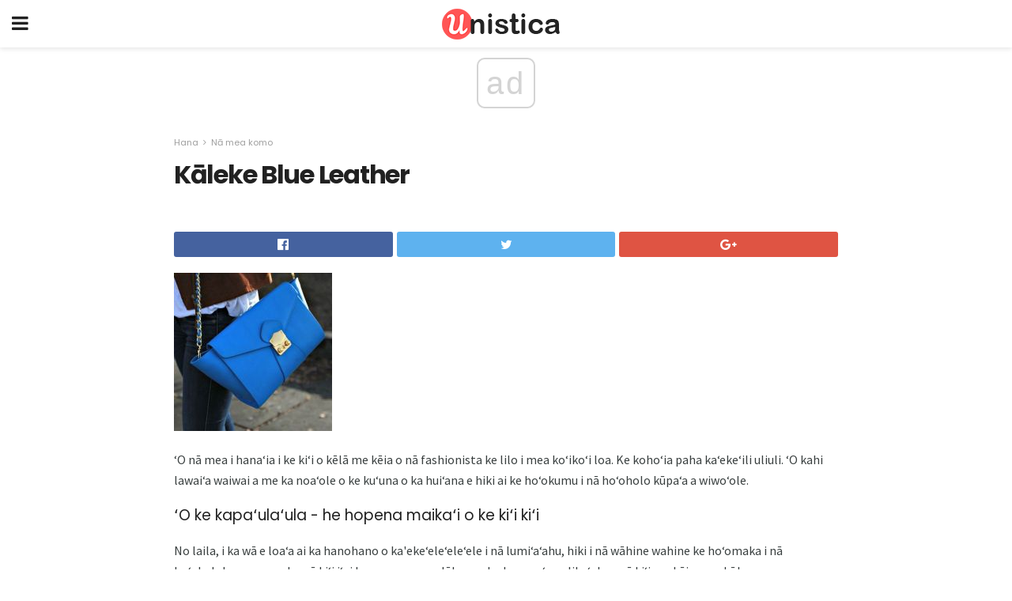

--- FILE ---
content_type: text/html; charset=UTF-8
request_url: https://haw.unistica.com/kaleke-blue-leather/
body_size: 13797
content:
<!doctype html>
<html amp>
<head>
<meta charset="utf-8">
<meta name="viewport" content="width=device-width,initial-scale=1,minimum-scale=1,maximum-scale=1,user-scalable=no">
<link rel="canonical" href="https://haw.unistica.com/kaleke-blue-leather/">
<script custom-element="amp-sidebar" src="https://cdn.ampproject.org/v0/amp-sidebar-0.1.js" async></script>
<link rel="icon" href="https://haw.unistica.com/wp-content/themes/gadget-review/images/cropped-favicon-32x32.png" sizes="32x32" />
<link rel="icon" href="https://haw.unistica.com/wp-content/themes/gadget-review/images/cropped-favicon-192x192.png" sizes="192x192" />
<link rel="apple-touch-icon-precomposed" href="https://haw.unistica.com/wp-content/themes/gadget-review/images/cropped-favicon-180x180.png" />
<link href="https://maxcdn.bootstrapcdn.com/font-awesome/4.7.0/css/font-awesome.min.css" rel="stylesheet" type="text/css">
<title>Kāleke Blue Leather</title>
<script src="https://cdn.ampproject.org/v0.js" async></script>
<link rel="stylesheet" href="https://fonts.googleapis.com/css?family=Poppins%3Aregular%2C700%7CSource+Sans+Pro%3Areguler">
<style amp-boilerplate>body{-webkit-animation:-amp-start 8s steps(1,end) 0s 1 normal both;-moz-animation:-amp-start 8s steps(1,end) 0s 1 normal both;-ms-animation:-amp-start 8s steps(1,end) 0s 1 normal both;animation:-amp-start 8s steps(1,end) 0s 1 normal both}@-webkit-keyframes -amp-start{from{visibility:hidden}to{visibility:visible}}@-moz-keyframes -amp-start{from{visibility:hidden}to{visibility:visible}}@-ms-keyframes -amp-start{from{visibility:hidden}to{visibility:visible}}@-o-keyframes -amp-start{from{visibility:hidden}to{visibility:visible}}@keyframes -amp-start{from{visibility:hidden}to{visibility:visible}}</style>
<noscript>
	<style amp-boilerplate>body{-webkit-animation:none;-moz-animation:none;-ms-animation:none;animation:none}</style>
</noscript>
<style amp-custom>
	/*** Generic WP ***/
	/*.alignright {
	float: right;
	}
	.alignleft {
	float: left;
	}*/
	.aligncenter {
	display: block;
	margin-left: auto;
	margin-right: auto;
	}
	.amp-wp-enforced-sizes {
	/** Our sizes fallback is 100vw, and we have a padding on the container; the max-width here prevents the element from overflowing. **/
	max-width: 100%;
	margin: 0 auto;
	}
	.amp-wp-unknown-size img {
	/** Worst case scenario when we can't figure out dimensions for an image. **/
	/** Force the image into a box of fixed dimensions and use object-fit to scale. **/
	object-fit: contain;
	}
	/* Clearfix */
	.clearfix:before, .clearfix:after {
	content: " ";
	display: table;
	}
	.clearfix:after {
	clear: both;
	}
	/*** Theme Styles ***/
	.amp-wp-content, .amp-wp-title-bar div {
	margin: 0 auto;
	max-width: 600px;
	}
	body, html {
	height: 100%;
	margin: 0;
	}
	body {
	background-color: #FFFFFF;
	color: #393f3f;
	font-family: -apple-system, BlinkMacSystemFont, "Segoe UI", "Roboto", "Oxygen-Sans", "Ubuntu", "Cantarell", "Helvetica Neue", sans-serif;
	font-size: 14px;
	line-height: 1.785714285714286em;
	text-rendering: optimizeLegibility;
	-webkit-font-smoothing: antialiased;
	-moz-osx-font-smoothing: grayscale;
	}
	h1,
	h2,
	h3,
	h4,
	h5,
	h6,
	.amp-wp-title {
	color: #212121;
	}
	body,
	input,
	textarea,
	select,
	.chosen-container-single .chosen-single,
	.btn,
	.button {
	font-family: Poppins;
	}
	.amp-wp-article-content p {
	font-family: Source Sans Pro;
	}
	.jeg_mobile_wrapper {
	font-family: Poppins;
	}
	.amp-wp-title {
	font-family: Poppins;
	}
	::-moz-selection {
	background: #fde69a;
	color: #212121;
	text-shadow: none;
	}
	::-webkit-selection {
	background: #fde69a;
	color: #212121;
	text-shadow: none;
	}
	::selection {
	background: #fde69a;
	color: #212121;
	text-shadow: none;
	}
	p, ol, ul, figure {
	margin: 0 0 1em;
	padding: 0;
	}
	a, a:visited {
	text-decoration: none;
	}
	a:hover, a:active, a:focus {
	color: #212121;
	}
	/*** Global Color ***/
	a,
	a:visited,
	#breadcrumbs a:hover,
	.amp-related-content h3 a:hover,
	.amp-related-content h3 a:focus,
	.bestprice .price, .jeg_review_title
	{
	color: #af1a1a;
	}
	/*** Header ***/
	.amp-wp-header {
	text-align: center;
	background-color: #fff;
	height: 60px;
	box-shadow: 0 2px 6px rgba(0, 0, 0,.1);
	}
	.amp-wp-header.dark {
	background-color: #212121;
	}
	.amp-wp-header .jeg_mobile_logo {
	background-image: url(https://haw.unistica.com/wp-content/themes/gadget-review/images/logo_gadget_mobile.png);
	}
	@media
	only screen and (-webkit-min-device-pixel-ratio: 2),
	only screen and (   min--moz-device-pixel-ratio: 2),
	only screen and (     -o-min-device-pixel-ratio: 2/1),
	only screen and (        min-device-pixel-ratio: 2),
	only screen and (                min-resolution: 192dpi),
	only screen and (                min-resolution: 2dppx) {
	.amp-wp-header .jeg_mobile_logo {
	background-image: url(https://haw.unistica.com/wp-content/themes/gadget-review/images/logo_gadget_mobile2x.png);
	background-size: 180px;
	}
	}
	.amp-wp-header div {
	color: #fff;
	font-size: 1em;
	font-weight: 400;
	margin: 0 auto;
	position: relative;
	display: block;
	width: 100%;
	height: 100%;
	}
	.amp-wp-header a {
	text-align: center;
	width: 100%;
	height: 100%;
	display: block;
	background-position: center center;
	background-repeat: no-repeat;
	}
	.amp-wp-site-icon {
	vertical-align: middle;
	}
	/*** Article ***/
	.amp-wp-article {
	color: #333;
	font-size: 16px;
	line-height: 1.625em;
	margin: 22px auto 30px;
	padding: 0 15px;
	max-width: 840px;
	overflow-wrap: break-word;
	word-wrap: break-word;
	}
	/* Article Breadcrumb */
	.amp-wp-breadcrumb {
	margin: -5px auto 10px;
	font-size: 11px;
	color: #a0a0a0;
	}
	#breadcrumbs a {
	color: #53585c;
	}
	#breadcrumbs .fa {
	padding: 0 3px
	}
	#breadcrumbs .breadcrumb_last_link a {
	color: #a0a0a0
	}
	/* Article Header */
	.amp-wp-article-header {
	margin-bottom: 15px;
	}
	.amp-wp-title {
	display: block;
	width: 100%;
	font-size: 32px;
	font-weight: bold;
	line-height: 1.15;
	margin: 0 0 .4em;
	letter-spacing: -0.04em;
	}
	/* Article Meta */
	.amp-wp-meta {
	color: #a0a0a0;
	list-style: none;
	font-size: smaller;
	}
	.amp-wp-meta li {
	display: inline-block;
	line-height: 1;
	}
	.amp-wp-byline amp-img, .amp-wp-byline .amp-wp-author {
	display: inline-block;
	}
	.amp-wp-author a {
	font-weight: bold;
	}
	.amp-wp-byline amp-img {
	border-radius: 100%;
	position: relative;
	margin-right: 6px;
	vertical-align: middle;
	}
	.amp-wp-posted-on {
	margin-left: 5px;
	}
	.amp-wp-posted-on:before {
	content: '\2014';
	margin-right: 5px;
	}
	/* Featured image */
	/* .amp-wp-article .amp-wp-article-featured-image {
	margin: 0 -15px 15px;
	max-width: none;
	} */
	.amp-wp-article-featured-image amp-img {
	margin: 0 auto;
	}
	.amp-wp-article-featured-image.wp-caption .wp-caption-text {
	margin: 0 18px;
	}
	/* Social Share */
	.jeg_share_amp_container {
	margin: 0 0 15px;
	}
	.jeg_sharelist {
	float: none;
	display: -webkit-flex;
	display: -ms-flexbox;
	display: flex;
	-webkit-flex-wrap: wrap;
	-ms-flex-wrap: wrap;
	flex-wrap: wrap;
	-webkit-align-items: flex-start;
	-ms-flex-align: start;
	align-items: flex-start;
	}
	.jeg_share_button a {
	display: -webkit-flex;
	display: -ms-flexbox;
	display: flex;
	-webkit-flex: 1;
	-ms-flex: 1;
	flex: 1;
	-webkit-justify-content: center;
	-ms-flex-pack: center;
	justify-content: center;
	-webkit-backface-visibility: hidden;
	backface-visibility: hidden;
	}
	.jeg_share_button a {
	float: left;
	width: auto;
	height: 32px;
	line-height: 32px;
	white-space: nowrap;
	padding: 0 10px;
	color: #fff;
	background: #212121;
	margin: 0 5px 5px 0;
	border-radius: 3px;
	text-align: center;
	-webkit-transition: .2s;
	-o-transition: .2s;
	transition: .2s;
	}
	.jeg_share_button a:last-child {
	margin-right: 0
	}
	.jeg_share_button a:hover {
	opacity: .75
	}
	.jeg_share_button a > span {
	display: none;
	}
	.jeg_share_button .fa {
	font-size: 16px;
	line-height: inherit;
	}
	.jeg_share_button .jeg_btn-facebook {
	background: #45629f;
	}
	.jeg_share_button .jeg_btn-twitter {
	background: #5eb2ef;
	}
	.jeg_share_button .jeg_btn-pinterest {
	background: #e02647;
	}
	.jeg_share_button .jeg_btn-google-plus {
	background: #df5443;
	}
	/*** Article Content ***/
	.amp-wp-article-content {
	color: #393f3f;
	}
	.amp-wp-article-content ul, .amp-wp-article-content ol {
	margin: 0 0 1.5em 1.5em;
	}
	.amp-wp-article-content li {
	margin-bottom: 0.5em;
	}
	.amp-wp-article-content ul {
	list-style: square;
	}
	.amp-wp-article-content ol {
	list-style: decimal;
	}
	.amp-wp-article-content ul.fa-ul {
	list-style: none;
	margin-left: inherit;
	padding-left: inherit;
	}
	.amp-wp-article-content amp-img {
	margin: 0 auto 15px;
	}
	.amp-wp-article-content .wp-caption amp-img {
	margin-bottom: 0px;
	}
	.amp-wp-article-content amp-img.alignright {
	margin: 5px -15px 15px 15px;
	max-width: 60%;
	}
	.amp-wp-article-content amp-img.alignleft {
	margin: 5px 15px 15px -15px;
	max-width: 60%;
	}
	.amp-wp-article-content h1, .amp-wp-article-content h2, .amp-wp-article-content h3, .amp-wp-article-content h4, .amp-wp-article-content h5, .amp-wp-article-content h6 {
	font-weight: 500;
	}
	dt {
	font-weight: 600;
	}
	dd {
	margin-bottom: 1.25em;
	}
	em, cite {
	font-style: italic;
	}
	ins {
	background: #fcf8e3;
	}
	sub, sup {
	font-size: 62.5%;
	}
	sub {
	vertical-align: sub;
	bottom: 0;
	}
	sup {
	vertical-align: super;
	top: 0.25em;
	}
	/* Table */
	table {
	width: 100%;
	margin: 1em 0 30px;
	line-height: normal;
	color: #7b7b7b;
	}
	tr {
	border-bottom: 1px solid #eee;
	}
	tbody tr:hover {
	color: #53585c;
	background: #f7f7f7;
	}
	thead tr {
	border-bottom: 2px solid #eee;
	}
	th, td {
	font-size: 0.85em;
	padding: 8px 20px;
	text-align: left;
	border-left: 1px solid #eee;
	border-right: 1px solid #eee;
	}
	th {
	color: #53585c;
	font-weight: bold;
	vertical-align: middle;
	}
	tbody tr:last-child, th:first-child, td:first-child, th:last-child, td:last-child {
	border: 0;
	}
	/* Quotes */
	blockquote {
	display: block;
	color: #7b7b7b;
	font-style: italic;
	padding-left: 1em;
	border-left: 4px solid #eee;
	margin: 0 0 15px 0;
	}
	blockquote p:last-child {
	margin-bottom: 0;
	}
	/* Captions */
	.wp-caption {
	max-width: 100%;
	box-sizing: border-box;
	}
	.wp-caption.alignleft {
	margin: 5px 20px 20px 0;
	}
	.wp-caption.alignright {
	margin: 5px 0 20px 20px;
	}
	.wp-caption .wp-caption-text {
	margin: 3px 0 1em;
	font-size: 12px;
	color: #a0a0a0;
	text-align: center;
	}
	.wp-caption a {
	color: #a0a0a0;
	text-decoration: underline;
	}
	/* AMP Media */
	amp-carousel {
	margin-top: -25px;
	}
	.amp-wp-article-content amp-carousel amp-img {
	border: none;
	}
	amp-carousel > amp-img > img {
	object-fit: contain;
	}
	.amp-wp-iframe-placeholder {
	background-color: #212121;
	background-size: 48px 48px;
	min-height: 48px;
	}
	/* Shortcodes */
	.intro-text {
	font-size: larger;
	line-height: 1.421em;
	letter-spacing: -0.01em;
	}
	.dropcap {
	display: block;
	float: left;
	margin: 0.04em 0.2em 0 0;
	color: #212121;
	font-size: 3em;
	line-height: 1;
	padding: 10px 15px;
	}
	.dropcap.rounded {
	border-radius: 10px;
	}
	/* Pull Quote */
	.pullquote {
	font-size: larger;
	border: none;
	padding: 0 1em;
	position: relative;
	text-align: center;
	}
	.pullquote:before, .pullquote:after {
	content: '';
	display: block;
	width: 50px;
	height: 2px;
	background: #eee;
	}
	.pullquote:before {
	margin: 1em auto 0.65em;
	}
	.pullquote:after {
	margin: 0.75em auto 1em;
	}
	/* Article Review */
	.jeg_review_wrap {
	border-top: 3px solid #eee;
	padding-top: 20px;
	margin: 40px 0;
	}
	.jeg_reviewheader {
	margin-bottom: 20px;
	}
	.jeg_review_title {
	font-weight: bold;
	margin: 0 0 20px;
	}
	.jeg_review_wrap .jeg_review_subtitle {
	font-size: smaller;
	line-height: 1.4em;
	margin: 0 0 5px;
	}
	.jeg_review_wrap h3 {
	font-size: 16px;
	font-weight: bolder;
	margin: 0 0 10px;
	text-transform: uppercase;
	}
	.review_score {
	float: left;
	color: #fff;
	text-align: center;
	width: 70px;
	margin-right: 15px;
	}
	.review_score .score_text {
	background: rgba(0, 0, 0, 0.08);
	}
	.score_good {
	background: #0D86F7;
	}
	.score_avg {
	background: #A20DF7;
	}
	.score_bad {
	background: #F70D0D;
	}
	.score_value {
	display: block;
	font-size: 26px;
	font-weight: bold;
	line-height: normal;
	padding: 10px 0;
	}
	.score_value .percentsym {
	font-size: 50%;
	vertical-align: super;
	margin-right: -0.45em;
	}
	.score_text {
	display: block;
	padding: 3px 0;
	font-size: 12px;
	letter-spacing: 1.5px;
	text-transform: uppercase;
	text-rendering: auto;
	-webkit-font-smoothing: auto;
	-moz-osx-font-smoothing: auto;
	}
	.jeg_reviewdetail {
	margin-bottom: 30px;
	background: #f5f5f5;
	border-radius: 3px;
	width: 100%;
	}
	.conspros {
	padding: 15px 20px;
	}
	.jeg_reviewdetail .conspros:first-child {
	border-bottom: 1px solid #e0e0e0;
	}
	.jeg_reviewdetail ul {
	margin: 0;
	list-style-type: none;
	font-size: smaller;
	}
	.jeg_reviewdetail li {
	padding-left: 22px;
	position: relative;
	}
	.jeg_reviewdetail li > i {
	color: #a0a0a0;
	position: absolute;
	left: 0;
	top: -1px;
	font-style: normal;
	font-size: 14px;
	}
	.jeg_reviewdetail li > i:before {
	font-family: 'FontAwesome';
	content: "\f00c";
	display: inline-block;
	text-rendering: auto;
	-webkit-font-smoothing: antialiased;
	-moz-osx-font-smoothing: grayscale;
	}
	.jeg_reviewdetail .conspros:last-child li > i:before {
	content: "\f00d";
	}
	/* Review Breakdown */
	.jeg_reviewscore {
	padding: 15px 20px;
	border: 2px solid #eee;
	border-radius: 3px;
	margin-bottom: 30px;
	}
	.jeg_reviewscore ul {
	margin: 0;
	font-family: inherit;
	}
	.jeg_reviewscore li {
	margin: 1em 0;
	padding: 0;
	font-size: 13px;
	list-style: none;
	}
	/* Review Stars */
	.jeg_review_stars {
	font-size: 14px;
	color: #F7C90D;
	}
	.jeg_reviewstars li {
	border-top: 1px dotted #eee;
	padding-top: 8px;
	margin: 8px 0;
	}
	.jeg_reviewstars .reviewscore {
	float: right;
	font-size: 18px;
	color: #F7C90D;
	}
	/* Review Bars */
	.jeg_reviewbars .reviewscore {
	font-weight: bold;
	float: right;
	}
	.jeg_reviewbars .jeg_reviewbar_wrap, .jeg_reviewbars .barbg {
	height: 4px;
	border-radius: 2px;
	}
	.jeg_reviewbars .jeg_reviewbar_wrap {
	position: relative;
	background: #eee;
	clear: both;
	}
	.jeg_reviewbars .barbg {
	position: relative;
	display: block;
	background: #F7C90D;
	background: -moz-linear-gradient(left, rgba(247, 201, 13, 1) 0%, rgba(247, 201, 13, 1) 45%, rgba(247, 126, 13, 1) 100%);
	background: -webkit-linear-gradient(left, rgba(247, 201, 13, 1) 0%, rgba(247, 201, 13, 1) 45%, rgba(247, 126, 13, 1) 100%);
	background: linear-gradient(to right, rgba(247, 201, 13, 1) 0%, rgba(247, 201, 13, 1) 45%, rgba(247, 126, 13, 1) 100%);
	filter: progid:DXImageTransform.Microsoft.gradient(startColorstr='#f7c90d', endColorstr='#f77e0d', GradientType=1);
	}
	.jeg_reviewbars .barbg:after {
	width: 10px;
	height: 10px;
	border-radius: 100%;
	background: #fff;
	content: '';
	position: absolute;
	right: 0;
	display: block;
	border: 3px solid #F77E0D;
	top: -3px;
	box-sizing: border-box;
	}
	/* Product Deals */
	.jeg_deals h3 {
	text-transform: none;
	font-size: 18px;
	margin-bottom: 5px;
	font-weight: bold;
	}
	.dealstitle p {
	font-size: smaller;
	}
	.bestprice {
	margin-bottom: 1em;
	}
	.bestprice h4 {
	font-size: smaller;
	font-weight: bold;
	text-transform: uppercase;
	display: inline;
	}
	.bestprice .price {
	font-size: 1em;
	}
	.jeg_deals .price {
	font-weight: bold;
	}
	.jeg_deals a {
	color: #212121
	}
	/* Deals on Top Article */
	.jeg_deals_float {
	width: 100%;
	padding: 10px 15px 15px;
	background: #f5f5f5;
	border-radius: 3px;
	margin: 0 0 1.25em;
	box-sizing: border-box;
	}
	.jeg_deals_float h3 {
	font-size: smaller;
	margin: 0 0 5px;
	}
	.jeg_deals_float .jeg_storelist li {
	padding: 3px 7px;
	font-size: small;
	}
	ul.jeg_storelist {
	list-style: none;
	margin: 0;
	border: 1px solid #e0e0e0;
	font-family: inherit;
	}
	.jeg_storelist li {
	background: #fff;
	border-bottom: 1px solid #e0e0e0;
	padding: 5px 10px;
	margin: 0;
	font-size: 13px;
	}
	.jeg_storelist li:last-child {
	border-bottom: 0
	}
	.jeg_storelist li .priceinfo {
	float: right;
	}
	.jeg_storelist .productlink {
	display: inline-block;
	padding: 0 10px;
	color: #fff;
	border-radius: 2px;
	font-size: 11px;
	line-height: 20px;
	margin-left: 5px;
	text-transform: uppercase;
	font-weight: bold;
	}
	/* Article Footer Meta */
	.amp-wp-meta-taxonomy {
	display: block;
	list-style: none;
	margin: 20px 0;
	border-bottom: 2px solid #eee;
	}
	.amp-wp-meta-taxonomy span {
	font-weight: bold;
	}
	.amp-wp-tax-category, .amp-wp-tax-tag {
	font-size: smaller;
	line-height: 1.4em;
	margin: 0 0 1em;
	}
	.amp-wp-tax-tag span {
	font-weight: bold;
	margin-right: 3px;
	}
	.amp-wp-tax-tag a {
	color: #616161;
	background: #f5f5f5;
	display: inline-block;
	line-height: normal;
	padding: 3px 8px;
	margin: 0 3px 5px 0;
	-webkit-transition: all 0.2s linear;
	-o-transition: all 0.2s linear;
	transition: all 0.2s linear;
	}
	.amp-wp-tax-tag a:hover,
	.jeg_storelist .productlink {
	color: #fff;
	background: #af1a1a;
	}
	/* AMP Related */
	.amp-related-wrapper h2 {
	font-size: 16px;
	font-weight: bold;
	margin-bottom: 10px;
	}
	.amp-related-content {
	margin-bottom: 15px;
	overflow: hidden;
	}
	.amp-related-content amp-img {
	float: left;
	width: 100px;
	}
	.amp-related-text {
	margin-left: 100px;
	padding-left: 15px;
	}
	.amp-related-content h3 {
	font-size: 14px;
	font-weight: 500;
	line-height: 1.4em;
	margin: 0 0 5px;
	}
	.amp-related-content h3 a {
	color: #212121;
	}
	.amp-related-content .amp-related-meta {
	color: #a0a0a0;
	font-size: 10px;
	line-height: normal;
	text-transform: uppercase;
	}
	.amp-related-date {
	margin-left: 5px;
	}
	.amp-related-date:before {
	content: '\2014';
	margin-right: 5px;
	}
	/* AMP Comment */
	.amp-wp-comments-link {
	}
	.amp-wp-comments-link a {
	}
	/* AMP Footer */
	.amp-wp-footer {
	background: #f5f5f5;
	color: #999;
	text-align: center;
	}
	.amp-wp-footer .amp-wp-footer-inner {
	margin: 0 auto;
	padding: 15px;
	position: relative;
	}
	.amp-wp-footer h2 {
	font-size: 1em;
	line-height: 1.375em;
	margin: 0 0 .5em;
	}
	.amp-wp-footer .back-to-top {
	font-size: 11px;
	text-transform: uppercase;
	letter-spacing: 1px;
	}
	.amp-wp-footer p {
	font-size: 12px;
	line-height: 1.5em;
	margin: 1em 2em .6em;
	}
	.amp-wp-footer a {
	color: #53585c;
	text-decoration: none;
	}
	.amp-wp-social-footer a:not(:last-child) {
	margin-right: 0.8em;
	}
	/* AMP Ads */
	.amp_ad_wrapper {
	text-align: center;
	}
	/* AMP Sidebar */
	.toggle_btn,
	.amp-wp-header .jeg_search_toggle {
	color: #212121;
	background: transparent;
	font-size: 24px;
	top: 0;
	left: 0;
	position: absolute;
	display: inline-block;
	width: 50px;
	height: 60px;
	line-height: 60px;
	text-align: center;
	border: none;
	padding: 0;
	outline: 0;
	}
	.amp-wp-header.dark .toggle_btn,
	.amp-wp-header.dark .jeg_search_toggle {
	color: #fff;
	}
	.amp-wp-header .jeg_search_toggle {
	left: auto;
	right: 0;
	}
	#sidebar {
	background-color: #fff;
	width: 100%;
	max-width: 320px;
	}
	#sidebar > div:nth-child(3) {
	display: none;
	}
	.jeg_mobile_wrapper {
	height: 100%;
	overflow-x: hidden;
	overflow-y: auto;
	}
	.jeg_mobile_wrapper .nav_wrap {
	min-height: 100%;
	display: flex;
	flex-direction: column;
	position: relative;
	}
	.jeg_mobile_wrapper .nav_wrap:before {
	content: "";
	position: absolute;
	top: 0;
	left: 0;
	right: 0;
	bottom: 0;
	min-height: 100%;
	z-index: -1;
	}
	.jeg_mobile_wrapper .item_main {
	flex: 1;
	}
	.jeg_mobile_wrapper .item_bottom {
	-webkit-box-pack: end;
	-ms-flex-pack: end;
	justify-content: flex-end;
	}
	.jeg_aside_item {
	display: block;
	padding: 20px;
	border-bottom: 1px solid #eee;
	}
	.item_bottom .jeg_aside_item {
	padding: 10px 20px;
	border-bottom: 0;
	}
	.item_bottom .jeg_aside_item:first-child {
	padding-top: 20px;
	}
	.item_bottom .jeg_aside_item:last-child {
	padding-bottom: 20px;
	}
	.jeg_aside_item:last-child {
	border-bottom: 0;
	}
	.jeg_aside_item:after {
	content: "";
	display: table;
	clear: both;
	}
	/* Mobile Aside Widget */
	.jeg_mobile_wrapper .widget {
	display: block;
	padding: 20px;
	margin-bottom: 0;
	border-bottom: 1px solid #eee;
	}
	.jeg_mobile_wrapper .widget:last-child {
	border-bottom: 0;
	}
	.jeg_mobile_wrapper .widget .jeg_ad_module {
	margin-bottom: 0;
	}
	/* Mobile Menu Account */
	.jeg_aside_item.jeg_mobile_profile {
	display: none;
	}
	/* Mobile Menu */
	.jeg_navbar_mobile_wrapper {
	position: relative;
	z-index: 9;
	}
	.jeg_mobile_menu li a {
	color: #212121;
	margin-bottom: 15px;
	display: block;
	font-size: 18px;
	line-height: 1.444em;
	font-weight: bold;
	position: relative;
	}
	.jeg_mobile_menu li.sfHover > a, .jeg_mobile_menu li a:hover {
	color: #f70d28;
	}
	.jeg_mobile_menu,
	.jeg_mobile_menu ul {
	list-style: none;
	margin: 0px;
	}
	.jeg_mobile_menu ul {
	padding-bottom: 10px;
	padding-left: 20px;
	}
	.jeg_mobile_menu ul li a {
	color: #757575;
	font-size: 15px;
	font-weight: normal;
	margin-bottom: 12px;
	padding-bottom: 5px;
	border-bottom: 1px solid #eee;
	}
	.jeg_mobile_menu.sf-arrows .sfHover .sf-with-ul:after {
	-webkit-transform: rotate(90deg);
	transform: rotate(90deg);
	}
	/** Mobile Socials **/
	.jeg_mobile_wrapper .socials_widget {
	display: -webkit-box;
	display: -ms-flexbox;
	display: flex;
	}
	.jeg_mobile_wrapper .socials_widget a {
	margin-bottom: 0;
	display: block;
	}
	/* Mobile: Social Icon */
	.jeg_mobile_topbar .jeg_social_icon_block.nobg a {
	margin-right: 10px;
	}
	.jeg_mobile_topbar .jeg_social_icon_block.nobg a .fa {
	font-size: 14px;
	}
	/* Mobile Search */
	.jeg_navbar_mobile .jeg_search_wrapper {
	position: static;
	}
	.jeg_navbar_mobile .jeg_search_popup_expand {
	float: none;
	}
	.jeg_search_expanded .jeg_search_popup_expand .jeg_search_toggle {
	position: relative;
	}
	.jeg_navbar_mobile .jeg_search_expanded .jeg_search_popup_expand .jeg_search_toggle:before {
	border-color: transparent transparent #fff;
	border-style: solid;
	border-width: 0 8px 8px;
	content: "";
	right: 0;
	position: absolute;
	bottom: -1px;
	z-index: 98;
	}
	.jeg_navbar_mobile .jeg_search_expanded .jeg_search_popup_expand .jeg_search_toggle:after {
	border-color: transparent transparent #eee;
	border-style: solid;
	border-width: 0 9px 9px;
	content: "";
	right: -1px;
	position: absolute;
	bottom: 0px;
	z-index: 97;
	}
	.jeg_navbar_mobile .jeg_search_popup_expand .jeg_search_form:before,
	.jeg_navbar_mobile .jeg_search_popup_expand .jeg_search_form:after {
	display: none;
	}
	.jeg_navbar_mobile .jeg_search_popup_expand .jeg_search_form {
	width: auto;
	border-left: 0;
	border-right: 0;
	left: -15px;
	right: -15px;
	padding: 20px;
	-webkit-transform: none;
	transform: none;
	}
	.jeg_navbar_mobile .jeg_search_popup_expand .jeg_search_result {
	margin-top: 84px;
	width: auto;
	left: -15px;
	right: -15px;
	border: 0;
	}
	.jeg_navbar_mobile .jeg_search_form .jeg_search_button {
	font-size: 18px;
	}
	.jeg_navbar_mobile .jeg_search_wrapper .jeg_search_input {
	font-size: 18px;
	padding: .5em 40px .5em 15px;
	height: 42px;
	}
	.jeg_navbar_mobile .jeg_nav_left .jeg_search_popup_expand .jeg_search_form:before {
	right: auto;
	left: 16px;
	}
	.jeg_navbar_mobile .jeg_nav_left .jeg_search_popup_expand .jeg_search_form:after {
	right: auto;
	left: 15px;
	}
	.jeg_search_wrapper .jeg_search_input {
	width: 100%;
	vertical-align: middle;
	height: 40px;
	padding: 0.5em 30px 0.5em 14px;
	box-sizing: border-box;
	}
	.jeg_mobile_wrapper .jeg_search_result {
	width: 100%;
	border-left: 0;
	border-right: 0;
	right: 0;
	}
	.admin-bar .jeg_mobile_wrapper {
	padding-top: 32px;
	}
	.admin-bar .jeg_show_menu .jeg_menu_close {
	top: 65px;
	}
	/* Mobile Copyright */
	.jeg_aside_copyright {
	font-size: 11px;
	color: #757575;
	letter-spacing: .5px;
	}
	.jeg_aside_copyright a {
	color: inherit;
	border-bottom: 1px solid #aaa;
	}
	.jeg_aside_copyright p {
	margin-bottom: 1.2em;
	}
	.jeg_aside_copyright p:last-child {
	margin-bottom: 0;
	}
	/* Social Icon */
	.socials_widget a {
	display: inline-block;
	margin: 0 10px 10px 0;
	text-decoration: none;
	}
	.socials_widget.nobg a {
	margin: 0 20px 15px 0;
	}
	.socials_widget a:last-child {
	margin-right: 0
	}
	.socials_widget.nobg a .fa {
	font-size: 18px;
	width: auto;
	height: auto;
	line-height: inherit;
	background: transparent;
	}
	.socials_widget a .fa {
	font-size: 1em;
	display: inline-block;
	width: 38px;
	line-height: 36px;
	white-space: nowrap;
	color: #fff;
	text-align: center;
	-webkit-transition: all 0.2s ease-in-out;
	-o-transition: all 0.2s ease-in-out;
	transition: all 0.2s ease-in-out;
	}
	.socials_widget.circle a .fa {
	border-radius: 100%;
	}
	/* Social Color */
	.socials_widget .jeg_rss .fa {
	background: #ff6f00;
	}
	.socials_widget .jeg_facebook .fa {
	background: #45629f;
	}
	.socials_widget .jeg_twitter .fa {
	background: #5eb2ef;
	}
	.socials_widget .jeg_google-plus .fa {
	background: #df5443;
	}
	.socials_widget .jeg_linkedin .fa {
	background: #0083bb;
	}
	.socials_widget .jeg_instagram .fa {
	background: #125d8f;
	}
	.socials_widget .jeg_pinterest .fa {
	background: #e02647;
	}
	.socials_widget .jeg_behance .fa {
	background: #1e72ff;
	}
	.socials_widget .jeg_dribbble .fa {
	background: #eb5590;
	}
	.socials_widget .jeg_reddit .fa {
	background: #5f99cf;
	}
	.socials_widget .jeg_stumbleupon .fa {
	background: #ff4e2e;
	}
	.socials_widget .jeg_vimeo .fa {
	background: #a1d048;
	}
	.socials_widget .jeg_github .fa {
	background: #313131;
	}
	.socials_widget .jeg_flickr .fa {
	background: #ff0077;
	}
	.socials_widget .jeg_tumblr .fa {
	background: #2d4862;
	}
	.socials_widget .jeg_soundcloud .fa {
	background: #ffae00;
	}
	.socials_widget .jeg_youtube .fa {
	background: #c61d23;
	}
	.socials_widget .jeg_twitch .fa {
	background: #6441a5;
	}
	.socials_widget .jeg_vk .fa {
	background: #3e5c82;
	}
	.socials_widget .jeg_weibo .fa {
	background: #ae2c00;
	}
	/* Social Color No Background*/
	.socials_widget.nobg .jeg_rss .fa {
	color: #ff6f00;
	}
	.socials_widget.nobg .jeg_facebook .fa {
	color: #45629f;
	}
	.socials_widget.nobg .jeg_twitter .fa {
	color: #5eb2ef;
	}
	.socials_widget.nobg .jeg_google-plus .fa {
	color: #df5443;
	}
	.socials_widget.nobg .jeg_linkedin .fa {
	color: #0083bb;
	}
	.socials_widget.nobg .jeg_instagram .fa {
	color: #125d8f;
	}
	.socials_widget.nobg .jeg_pinterest .fa {
	color: #e02647;
	}
	.socials_widget.nobg .jeg_behance .fa {
	color: #1e72ff;
	}
	.socials_widget.nobg .jeg_dribbble .fa {
	color: #eb5590;
	}
	.socials_widget.nobg .jeg_reddit .fa {
	color: #5f99cf;
	}
	.socials_widget.nobg .jeg_stumbleupon .fa {
	color: #ff4e2e;
	}
	.socials_widget.nobg .jeg_vimeo .fa {
	color: #a1d048;
	}
	.socials_widget.nobg .jeg_github .fa {
	color: #313131;
	}
	.socials_widget.nobg .jeg_flickr .fa {
	color: #ff0077;
	}
	.socials_widget.nobg .jeg_tumblr .fa {
	color: #2d4862;
	}
	.socials_widget.nobg .jeg_soundcloud .fa {
	color: #ffae00;
	}
	.socials_widget.nobg .jeg_youtube .fa {
	color: #c61d23;
	}
	.socials_widget.nobg .jeg_twitch .fa {
	color: #6441a5;
	}
	.socials_widget.nobg .jeg_vk .fa {
	color: #3e5c82;
	}
	.socials_widget.nobg .jeg_weibo .fa {
	color: #ae2c00;
	}
	/** Mobile Search Form **/
	.jeg_search_wrapper {
	position: relative;
	}
	.jeg_search_wrapper .jeg_search_form {
	display: block;
	position: relative;
	line-height: normal;
	min-width: 60%;
	}
	.jeg_search_no_expand .jeg_search_toggle {
	display: none;
	}
	.jeg_mobile_wrapper .jeg_search_result {
	width: 100%;
	border-left: 0;
	border-right: 0;
	right: 0;
	}
	.jeg_search_hide {
	display: none;
	}
	.jeg_mobile_wrapper .jeg_search_no_expand .jeg_search_input {
	box-shadow: inset 0 2px 2px rgba(0,0,0,.05);
	}
	.jeg_mobile_wrapper .jeg_search_result {
	width: 100%;
	border-left: 0;
	border-right: 0;
	right: 0;
	}
	.jeg_search_no_expand.round .jeg_search_input {
	border-radius: 33px;
	padding: .5em 15px;
	}
	.jeg_search_no_expand.round .jeg_search_button {
	padding-right: 12px;
	}
	input:not([type="submit"]) {
	display: inline-block;
	background: #fff;
	border: 1px solid #e0e0e0;
	border-radius: 0;
	padding: 7px 14px;
	height: 40px;
	outline: none;
	font-size: 14px;
	font-weight: 300;
	margin: 0;
	width: 100%;
	max-width: 100%;
	-webkit-transition: all 0.2s ease;
	transition: .25s ease;
	box-shadow: none;
	}
	input[type="submit"], .btn {
	border: none;
	background: #f70d28;
	color: #fff;
	padding: 0 20px;
	line-height: 40px;
	height: 40px;
	display: inline-block;
	cursor: pointer;
	text-transform: uppercase;
	font-size: 13px;
	font-weight: bold;
	letter-spacing: 2px;
	outline: 0;
	-webkit-appearance: none;
	-webkit-transition: .3s ease;
	transition: .3s ease;
	}
	.jeg_search_wrapper .jeg_search_button {
	color: #212121;
	background: transparent;
	border: 0;
	font-size: 14px;
	outline: none;
	cursor: pointer;
	position: absolute;
	height: auto;
	min-height: unset;
	top: 0;
	bottom: 0;
	right: 0;
	padding: 0 10px;
	transition: none;
	}
	/** Mobile Dark Scheme **/
	.dark .jeg_bg_overlay {
	background: #fff;
	}
	.dark .jeg_mobile_wrapper {
	background-color: #212121;
	color: #f5f5f5;
	}
	.dark .jeg_mobile_wrapper .jeg_search_result {
	background: rgba(0, 0, 0, .9);
	color: #f5f5f5;
	border: 0;
	}
	.dark .jeg_menu_close {
	color: #212121;
	}
	.dark .jeg_aside_copyright,
	.dark .profile_box a,
	.dark .jeg_mobile_menu li a,
	.dark .jeg_mobile_wrapper .jeg_search_result a,
	.dark .jeg_mobile_wrapper .jeg_search_result .search-link {
	color: #f5f5f5;
	}
	.dark .jeg_aside_copyright a {
	border-color: rgba(255, 255, 255, .8)
	}
	.dark .jeg_aside_item,
	.dark .jeg_mobile_menu ul li a,
	.dark .jeg_search_result.with_result .search-all-button {
	border-color: rgba(255, 255, 255, .15);
	}
	.dark .profile_links li a,
	.dark .jeg_mobile_menu.sf-arrows .sf-with-ul:after,
	.dark .jeg_mobile_menu ul li a {
	color: rgba(255, 255, 255, .5)
	}
	.dark .jeg_mobile_wrapper .jeg_search_no_expand .jeg_search_input {
	background: rgba(255, 255, 255, 0.1);
	border: 0;
	}
	.dark .jeg_mobile_wrapper .jeg_search_no_expand .jeg_search_button,
	.dark .jeg_mobile_wrapper .jeg_search_no_expand .jeg_search_input {
	color: #fafafa;
	}
	.dark .jeg_mobile_wrapper .jeg_search_no_expand .jeg_search_input::-webkit-input-placeholder {
	color: rgba(255, 255, 255, 0.75);
	}
	.dark .jeg_mobile_wrapper .jeg_search_no_expand .jeg_search_input:-moz-placeholder {
	color: rgba(255, 255, 255, 0.75);
	}
	.dark .jeg_mobile_wrapper .jeg_search_no_expand .jeg_search_input::-moz-placeholder {
	color: rgba(255, 255, 255, 0.75);
	}
	.dark .jeg_mobile_wrapper .jeg_search_no_expand .jeg_search_input:-ms-input-placeholder {
	color: rgba(255, 255, 255, 0.75);
	}
	/* RTL */
	.rtl .socials_widget.nobg a {
	margin: 0 0 15px 20px;
	}
	.rtl .amp-wp-social-footer a:not(:last-child) {
	margin-left: 0.8em;
	margin-right: 0;
	}
	.rtl .jeg_search_no_expand.round .jeg_search_input {
	padding: 15px 2.5em 15px .5em;
	}
	.rtl .jeg_share_button a {
	margin: 0 0px 5px 5px;
	}
	.rtl .jeg_share_button a:last-child {
	margin-left: 0;
	}
	.rtl blockquote {
	padding-left: 0;
	padding-right: 1em;
	border-left: 0;
	border-right-width: 4px;
	border-right: 4px solid #eee;
	}
	amp-consent {
	position: relative;
	}
	.gdpr-consent {
	bottom: 0;
	left: 0;
	overflow: hiddent;
	z-index: 1000;
	width: 100%;
	position: fixed;
	}
	.gdpr-consent-wrapper {
	text-align: center;
	padding: 15px 10px;
	background: #f5f5f5;
	position: relative;
	}
	.gdpr-consent-content h2 {
	margin: 10px 0;
	}
	.gdpr-consent-close {
	position: absolute;
	top: 10px;
	right: 10px;
	font-size: 24px;
	border:none;
	}
	.btn.gdpr-consent-button-y {
	background: #ddd;
	color: #212121;
	margin-right:10px;
	}
	#post-consent-ui {
	text-align: center;
	}
	#post-consent-ui a {
	background: none;
	color: #666;
	text-decoration: underline;
	font-weight: normal;
	font-size: 12px;
	letter-spacing: normal;
	}
	/* Responsive */
	@media screen and (max-width: 782px) {
	.admin-bar .jeg_mobile_wrapper {
	padding-top: 46px;
	}
	}
	@media only screen and (max-width: 320px) {
	#sidebar {
	max-width: 275px;
	}
	}
	/* Inline styles */
	.amp-wp-inline-c887c9e63fd33e5f09257bac570c00e9{max-width:90%;}.amp-wp-inline-5fa9262caee11a9734c9dbd5389f6e97{max-width:70%;}.amp-wp-inline-2676cd1bfa7e8feb4f0e0e8086ae9ce4{max-width:300px;}
	
	#statcounter{width:1px;height:1px;}
	
	.zxcvb{ max-width: 600px;}
</style>
<script async custom-element="amp-ad" src="https://cdn.ampproject.org/v0/amp-ad-0.1.js"></script>

<script async src="//cmp.optad360.io/items/4cb2626c-0aed-4c10-84ec-9740c2ddb390.min.js"></script>
<script async src="//get.optad360.io/sf/e4114f44-2cbc-4e73-92f3-947f6608710a/plugin.min.js"></script>

</head>
<body class="">



<header id="#top" class="amp-wp-header normal">
	<div>
		<button on="tap:sidebar.toggle" class="toggle_btn"> <i class="fa fa-bars"></i> </button>
		<a class="jeg_mobile_logo" href="/" ></a>
	</div>
</header>
<amp-sidebar id="sidebar" layout="nodisplay" side="left" class="normal">
	<div class="jeg_mobile_wrapper">
		<div class="nav_wrap">
			<div class="item_main">
				<div class="jeg_aside_item">
					<ul class="jeg_mobile_menu">
	<li class="menu-item menu-item-type-post_type menu-item-object-page menu-item-home menu-item-has-children">
		<a href="https://haw.unistica.com/category/hale/">Hale</a>

					<ul class="sub-menu">
							<li class="menu-item menu-item-type-post_type menu-item-object-page menu-item-home"><a href="https://haw.unistica.com/category/ho%CA%BBike-kuloko/">Hōʻike Kūloko</a></li>
							<li class="menu-item menu-item-type-post_type menu-item-object-page menu-item-home"><a href="https://haw.unistica.com/category/na-kanu/">Nā kanu</a></li>
							<li class="menu-item menu-item-type-post_type menu-item-object-page menu-item-home"><a href="https://haw.unistica.com/category/ho%CA%BBokipa%CA%BBia-na-pets/">Hoʻokipaʻia nā pets</a></li>
						</ul>
			</li>
	<li class="menu-item menu-item-type-post_type menu-item-object-page menu-item-home menu-item-has-children">
		<a href="https://haw.unistica.com/category/hana/">Hana</a>

					<ul class="sub-menu">
							<li class="menu-item menu-item-type-post_type menu-item-object-page menu-item-home"><a href="https://haw.unistica.com/category/he-alaka%CA%BBi-i-ka-ku%CA%BBai/">He alakaʻi i ka kūʻai</a></li>
							<li class="menu-item menu-item-type-post_type menu-item-object-page menu-item-home"><a href="https://haw.unistica.com/category/news-news/">News News</a></li>
							<li class="menu-item menu-item-type-post_type menu-item-object-page menu-item-home"><a href="https://haw.unistica.com/category/na-kumu-mau/">Nā Kumu Mau</a></li>
						</ul>
			</li>
	<li class="menu-item menu-item-type-post_type menu-item-object-page menu-item-home menu-item-has-children">
		<a href="https://haw.unistica.com/category/%CA%BBo-ka-maika%CA%BBi-a-me-ke-olakino/">ʻO ka maikaʻi a me ke olakino</a>

					<ul class="sub-menu">
							<li class="menu-item menu-item-type-post_type menu-item-object-page menu-item-home"><a href="https://haw.unistica.com/category/%CA%BBo-ke-olakino-o-na-wahine/">ʻO ke olakino o nā wāhine</a></li>
							<li class="menu-item menu-item-type-post_type menu-item-object-page menu-item-home"><a href="https://haw.unistica.com/category/na-kukakuka-wahine/">Nā kūkākūkā wahine</a></li>
							<li class="menu-item menu-item-type-post_type menu-item-object-page menu-item-home"><a href="https://haw.unistica.com/category/%CA%BBo-ka-piggy-bank-o-na-mea-ho%CA%BBoma%CA%BBama%CA%BBa/">ʻO ka piggy bank o nā mea hoʻomaʻamaʻa</a></li>
						</ul>
			</li>
	<li class="menu-item menu-item-type-post_type menu-item-object-page menu-item-home menu-item-has-children">
		<a href="https://haw.unistica.com/category/%CA%BBai/">ʻAi</a>

					<ul class="sub-menu">
							<li class="menu-item menu-item-type-post_type menu-item-object-page menu-item-home"><a href="https://haw.unistica.com/category/na-mea%CA%BBono/">Nā meaʻono</a></li>
							<li class="menu-item menu-item-type-post_type menu-item-object-page menu-item-home"><a href="https://haw.unistica.com/category/%CA%BBo-desserts/">ʻO Desserts</a></li>
							<li class="menu-item menu-item-type-post_type menu-item-object-page menu-item-home"><a href="https://haw.unistica.com/category/kukino-o-ka-honua/">Kūkino o ka honua</a></li>
						</ul>
			</li>
	<li class="menu-item menu-item-type-post_type menu-item-object-page menu-item-home menu-item-has-children">
		<a href="https://haw.unistica.com/category/%CA%BBo-kaopiopio/">ʻO ka&#39;ōpiopio</a>

					<ul class="sub-menu">
							<li class="menu-item menu-item-type-post_type menu-item-object-page menu-item-home"><a href="https://haw.unistica.com/category/%CA%BBo-kaopu/">ʻO ka&#39;ōpū</a></li>
							<li class="menu-item menu-item-type-post_type menu-item-object-page menu-item-home"><a href="https://haw.unistica.com/category/keiki-a-malama-ia-ia/">Keiki a mālama iā ia</a></li>
							<li class="menu-item menu-item-type-post_type menu-item-object-page menu-item-home"><a href="https://haw.unistica.com/category/%CA%BBo-ka-olakino-o-na-keiki/">ʻO ka olakino o nā keiki</a></li>
						</ul>
			</li>
	<li class="menu-item menu-item-type-post_type menu-item-object-page menu-item-home menu-item-has-children">
		<a href="https://haw.unistica.com/category/na-hoku/">Nā Hōkū</a>

					<ul class="sub-menu">
							<li class="menu-item menu-item-type-post_type menu-item-object-page menu-item-home"><a href="https://haw.unistica.com/category/ho%CA%BBike-hoku/">Hōʻike Hōkū</a></li>
							<li class="menu-item menu-item-type-post_type menu-item-object-page menu-item-home"><a href="https://haw.unistica.com/category/e-kaomi-e-pili-ana-i-na-hoku/">E kaomi e pili ana i nā hōkū</a></li>
							<li class="menu-item menu-item-type-post_type menu-item-object-page menu-item-home"><a href="https://haw.unistica.com/category/%CA%BBo-ka-encyclopedia-of-stars/">ʻO ka Encyclopedia of Stars</a></li>
						</ul>
			</li>
	<li class="menu-item menu-item-type-post_type menu-item-object-page menu-item-home menu-item-has-children">
		<a href="https://haw.unistica.com/category/ho%CA%BBoikaika/">Hoʻoikaika</a>

					<ul class="sub-menu">
							<li class="menu-item menu-item-type-post_type menu-item-object-page menu-item-home"><a href="https://haw.unistica.com/category/%CA%BBo-ka-mea%CA%BBai-kupono/">ʻO ka meaʻai kūpono</a></li>
							<li class="menu-item menu-item-type-post_type menu-item-object-page menu-item-home"><a href="https://haw.unistica.com/category/na-pono/">Nā Pono</a></li>
							<li class="menu-item menu-item-type-post_type menu-item-object-page menu-item-home"><a href="https://haw.unistica.com/category/%CA%BBo-ke-kaumaha-e-na-lula/">ʻO ke kaumaha e nā lula</a></li>
						</ul>
			</li>
	<li class="menu-item menu-item-type-post_type menu-item-object-page menu-item-home menu-item-has-children">
		<a href="https://haw.unistica.com/category/ho%CA%BBona%CA%BBauao-a-me-na-pilina/">Hoʻonaʻauao a me nā pilina</a>

					<ul class="sub-menu">
							<li class="menu-item menu-item-type-post_type menu-item-object-page menu-item-home"><a href="https://haw.unistica.com/category/%CA%BBike%CA%BBoe-ia%CA%BBoe-iho/">ʻIkeʻoe iāʻoe iho</a></li>
							<li class="menu-item menu-item-type-post_type menu-item-object-page menu-item-home"><a href="https://haw.unistica.com/category/ho%CA%BBoponopono-waiwai/">Hoʻoponopono waiwai</a></li>
							<li class="menu-item menu-item-type-post_type menu-item-object-page menu-item-home"><a href="https://haw.unistica.com/category/aloha/">Aloha</a></li>
						</ul>
			</li>
	<li class="menu-item menu-item-type-post_type menu-item-object-page menu-item-home menu-item-has-children">
		<a href="https://haw.unistica.com/category/na-esoterics/">Nā Esoterics</a>

					<ul class="sub-menu">
							<li class="menu-item menu-item-type-post_type menu-item-object-page menu-item-home"><a href="https://haw.unistica.com/category/ho%CA%BBailona/">Hōʻailona</a></li>
							<li class="menu-item menu-item-type-post_type menu-item-object-page menu-item-home"><a href="https://haw.unistica.com/category/na-kikowaena/">Nā kikowaena</a></li>
							<li class="menu-item menu-item-type-post_type menu-item-object-page menu-item-home"><a href="https://haw.unistica.com/category/kuka-a-me-na-ri/">Kūkā a me nā Rī</a></li>
						</ul>
			</li>
	<li class="menu-item menu-item-type-post_type menu-item-object-page menu-item-home menu-item-has-children">
		<a href="https://haw.unistica.com/category/%CA%BBo-europe/">ʻO Europe</a>

					<ul class="sub-menu">
							<li class="menu-item menu-item-type-post_type menu-item-object-page menu-item-home"><a href="https://haw.unistica.com/category/%CA%BBo-switzerland/">ʻO Switzerland</a></li>
							<li class="menu-item menu-item-type-post_type menu-item-object-page menu-item-home"><a href="https://haw.unistica.com/category/%CA%BBo-czech-republic/">ʻO Czech Republic</a></li>
							<li class="menu-item menu-item-type-post_type menu-item-object-page menu-item-home"><a href="https://haw.unistica.com/category/pelekania/">Pelekania</a></li>
						</ul>
			</li>
	<li class="menu-item menu-item-type-post_type menu-item-object-page menu-item-home menu-item-has-children">
		<a href="https://haw.unistica.com/category/%CA%BBo-ka-holoka%CA%BBi/">ʻO ka holokaʻi</a>

					<ul class="sub-menu">
							<li class="menu-item menu-item-type-post_type menu-item-object-page menu-item-home"><a href="https://haw.unistica.com/category/%CA%BBo-europe/">ʻO Europe</a></li>
							<li class="menu-item menu-item-type-post_type menu-item-object-page menu-item-home"><a href="https://haw.unistica.com/category/%CA%BBo-asia/">ʻO Asia</a></li>
							<li class="menu-item menu-item-type-post_type menu-item-object-page menu-item-home"><a href="https://haw.unistica.com/category/amerika-hema/">Amerika Hema</a></li>
						</ul>
			</li>
	<li class="menu-item menu-item-type-post_type menu-item-object-page menu-item-home menu-item-has-children">
		<a href="https://haw.unistica.com/category/%CA%BBo-asia/">ʻO Asia</a>

					<ul class="sub-menu">
							<li class="menu-item menu-item-type-post_type menu-item-object-page menu-item-home"><a href="https://haw.unistica.com/category/indonesia/">Indonesia</a></li>
							<li class="menu-item menu-item-type-post_type menu-item-object-page menu-item-home"><a href="https://haw.unistica.com/category/%CA%BBo-kepelika-hema/">ʻO Kepelika Hema</a></li>
							<li class="menu-item menu-item-type-post_type menu-item-object-page menu-item-home"><a href="https://haw.unistica.com/category/%CA%BBo-iapana/">ʻO Iapana</a></li>
						</ul>
			</li>
	<li class="menu-item menu-item-type-post_type menu-item-object-page menu-item-home menu-item-has-children">
		<a href="https://haw.unistica.com/category/amerika-hema/">Amerika Hema</a>

					<ul class="sub-menu">
							<li class="menu-item menu-item-type-post_type menu-item-object-page menu-item-home"><a href="https://haw.unistica.com/category/chile/">Chile</a></li>
							<li class="menu-item menu-item-type-post_type menu-item-object-page menu-item-home"><a href="https://haw.unistica.com/category/%CA%BBapelika/">ʻApelika</a></li>
							<li class="menu-item menu-item-type-post_type menu-item-object-page menu-item-home"><a href="https://haw.unistica.com/category/peru/">Peru</a></li>
						</ul>
			</li>
	<li class="menu-item menu-item-type-post_type menu-item-object-page menu-item-home menu-item-has-children">
		<a href="https://haw.unistica.com/category/%CA%BBapelika/">ʻApelika</a>

					<ul class="sub-menu">
							<li class="menu-item menu-item-type-post_type menu-item-object-page menu-item-home"><a href="https://haw.unistica.com/category/%CA%BBoakelika-hema/">ʻO&#39;Akelika Hema</a></li>
							<li class="menu-item menu-item-type-post_type menu-item-object-page menu-item-home"><a href="https://haw.unistica.com/category/%CA%BBo-morocco/">ʻO Morocco</a></li>
							<li class="menu-item menu-item-type-post_type menu-item-object-page menu-item-home"><a href="https://haw.unistica.com/category/%CA%BBo-kenya/">ʻO Kenya</a></li>
						</ul>
			</li>
	<li class="menu-item menu-item-type-post_type menu-item-object-page menu-item-home menu-item-has-children">
		<a href="https://haw.unistica.com/category/%CA%BBo-amerika-hema/">ʻO Amerika Hema</a>

					<ul class="sub-menu">
							<li class="menu-item menu-item-type-post_type menu-item-object-page menu-item-home"><a href="https://haw.unistica.com/category/panama/">Panama</a></li>
							<li class="menu-item menu-item-type-post_type menu-item-object-page menu-item-home"><a href="https://haw.unistica.com/category/honduras/">Honduras</a></li>
							<li class="menu-item menu-item-type-post_type menu-item-object-page menu-item-home"><a href="https://haw.unistica.com/category/%CA%BBo-barbados/">ʻO Barbados</a></li>
						</ul>
			</li>
	<li class="menu-item menu-item-type-post_type menu-item-object-page menu-item-home menu-item-has-children">
		<a href="https://haw.unistica.com/category/waena-hikina/">Waena Hikina</a>

					<ul class="sub-menu">
							<li class="menu-item menu-item-type-post_type menu-item-object-page menu-item-home"><a href="https://haw.unistica.com/category/israel/">Israel</a></li>
							<li class="menu-item menu-item-type-post_type menu-item-object-page menu-item-home"><a href="https://haw.unistica.com/category/united-arab-emirates/">United Arab Emirates</a></li>
							<li class="menu-item menu-item-type-post_type menu-item-object-page menu-item-home"><a href="https://haw.unistica.com/category/saudi-arabia/">Saudi Arabia</a></li>
						</ul>
			</li>
	<li class="menu-item menu-item-type-post_type menu-item-object-page menu-item-home menu-item-has-children">
		<a href="https://haw.unistica.com/category/o-australia-a-me-oceania/">O Australia a me Oceania</a>

					<ul class="sub-menu">
							<li class="menu-item menu-item-type-post_type menu-item-object-page menu-item-home"><a href="https://haw.unistica.com/category/%CA%BBo%CA%BBasuria/">ʻOʻAsuria</a></li>
							<li class="menu-item menu-item-type-post_type menu-item-object-page menu-item-home"><a href="https://haw.unistica.com/category/new-zealand/">New Zealand</a></li>
						</ul>
			</li>
					</ul>
				</div>
			</div>
			<div class="item_bottom">
			</div>
		</div>
	</div>
</amp-sidebar>





<article class="amp-wp-article">
	<div class="amp-wp-breadcrumb">
		<div id="breadcrumbs">
			<span class="breadcrumb_last_link"><a href="https://haw.unistica.com/category/hana/">Hana</a></span> <i class="fa fa-angle-right"></i> <span class="breadcrumb_last_link"><a href="https://haw.unistica.com/category/na-mea-komo/">Nā mea komo</a></span>		</div>
	</div>
	<header class="amp-wp-article-header">
		<h1 class="amp-wp-title">Kāleke Blue Leather</h1>
		<ul class="amp-wp-meta">
			<li class="amp-wp-byline">
							</li>
		</ul>
	</header>

		<div class="amp-wp-share">
		<div class="jeg_share_amp_container">
			<div class="jeg_share_button share-amp clearfix">
				<div class="jeg_sharelist">
					<a href="http://www.facebook.com/sharer.php?u=https%3A%2F%2Fhaw.unistica.com%2Fkaleke-blue-leather%2F" class="jeg_btn-facebook expanded"><i class="fa fa-facebook-official"></i><span>Share on Facebook</span></a><a href="https://twitter.com/intent/tweet?text=K%C4%81leke+Blue+Leather%0A&url=https%3A%2F%2Fhaw.unistica.com%2Fkaleke-blue-leather%2F" class="jeg_btn-twitter expanded"><i class="fa fa-twitter"></i><span>Share on Twitter</span></a><a href="https://plus.google.com/share?url=https%3A%2F%2Fhaw.unistica.com%2Fkaleke-blue-leather%2F" class="jeg_btn-google-plus "><i class="fa fa-google-plus"></i></a>
				</div>
			</div>
		</div>
	</div>
	<div class="amp-wp-article-content">
		

<a href="https://medifile.unistica.com/imfile/56879f7af8661c29.jpg"><amp-img alt="Kāleke Blue Leather" src="https://medifile.unistica.com/imfile/fae678317fa6238f.jpg" width="200" height="200" layout="intrinsic"></amp-img></a> <p> ʻO nā mea i hanaʻia i ke kiʻi o kēlā me kēia o nā fashionista ke lilo i mea koʻikoʻi loa. Ke kohoʻia paha kaʻekeʻili uliuli. ʻO kahi lawaiʻa waiwai a me ka noaʻole o ke kuʻuna o ka huiʻana e hiki ai ke hoʻokumu i nā hoʻoholo kūpaʻa a wiwoʻole. </p>


<h3> ʻO ke kapaʻulaʻula - he hopena maikaʻi o ke kiʻi kiʻi </h3><p> No laila, i ka wā e loaʻa ai ka hanohano o ka&#39;ekeʻeleʻeleʻele i nā lumiʻaʻahu, hiki i nā wāhine wahine ke hoʻomaka i nā hoʻokolohua, mau paha nā kiʻi iʻoi loa ma waena o lākou paha he mauʻano likeʻole o nā kiʻi me kēia mea kōkua: </p>
<ul><li> nā loleʻulaʻula,  keʻokeʻo keʻokeʻo a  iʻole ka luna, i ka loleʻulaʻula; </li><li> <a href="https://haw.unistica.com/na-lole%CA%BBele%CA%BBele/">nā kāmaʻa kapa komo</a> a me nā kāmaʻaʻulaʻula (nā kāmaʻa ballet a me nā kāmaʻa) </li><li> nā kūpana liʻiliʻi, nā hulu uliuli, nā lei, a me nā kūpeʻe lima; </li><li> ka lole keʻokeʻo, ka lole kalapala a me ke kapaʻaʻahu. </li></ul><p> ʻO ka papa inoa o nā kiʻi i hikiʻole ke pau, a ma kēlā me kēia, kahi kū hoʻokahi a me keʻano hoʻokahi, e nānā likeʻole nāʻeleʻele uliuli. Nontriviality a me ka pilina o nā mea nui o ka mea i hiki ke komo, nā nui a me nā hiʻohiʻona e hana mauʻia e nā mea hana kiʻi a me nā mea hana kiʻi a puni ka honua. </p>
<h2> ʻO ka laweʻana i kahiʻeke polū he meaʻoliʻoli! </h2><p> ʻO nāʻekeʻulaʻula o nā wāhine wahine he meaʻono maikaʻi, i ka mea nui inā he puʻupuʻu a piha. ʻO Trapezoidal, puni, kūhāhā, mikahā, a me keʻano hoʻohālike - he nui nāʻano. ʻO ke kohoʻana o ka hōʻailona kūikawā a me nā mea&#39;ē aʻe paha o nā meaʻeleʻele o nā wāhine, hiki i kekahi manawa ke lilo i mea kūpono i ka hoʻopauʻiaʻana o keʻano i kohoʻia, a ma kahi&#39;ē aʻe - he mea kūpono e hōʻoia ai i ka pilikino o ke kaikamahine a me kona makemake e hele i waho. </p>
<p> Loaʻa nāʻano pehea e paʻa ai a hoʻohana i kekahi mea hoʻohana. Eia naʻe, i ka hapanui o nā hihia,ʻo kaʻeke poʻohiwi pohō ka mea koho a maʻalahi loa. Manaʻo e kūʻai i kekahi mea kōkua a hoʻokūpikō i nā kiʻi no nā lāʻoi aku iʻoi aku ma mua o ka hoʻokahi,ʻoi aku ka maikaʻi loa e koho i nāʻano maikaʻi i hanaʻia i nā mea kūlohelohe. No laila,ʻo kaʻeke uliuli o kaʻili he mea lōʻihi loa ia, aʻo kona hiʻohiʻona hiʻohiʻona eʻoluʻolu i ka fashionista mai kēlā me kēia manawa. </p>
<table><tr><td> <a href="https://medifile.unistica.com/imfile/dc8620596adb1d49.jpg"><amp-img alt="Blue Leather Bag 1" src="https://medifile.unistica.com/imfile/9fb88c650fb324af.jpg" width="200" height="200" layout="intrinsic"></amp-img></a> </td><td> <a href="https://medifile.unistica.com/imfile/e3476770311d1cba.jpg"><amp-img alt="Blue Leather Bag 2" src="https://medifile.unistica.com/imfile/cea42a04c71a2420.jpg" width="200" height="200" layout="intrinsic"></amp-img></a> </td><td> <a href="https://medifile.unistica.com/imfile/de274ec031221cbb.jpg"><amp-img alt="Koʻolau Blue Leather 3" src="https://medifile.unistica.com/imfile/f3c403b4c71f2421.jpg" width="200" height="200" layout="intrinsic"></amp-img></a> </td></tr><tr><td> <a href="https://medifile.unistica.com/imfile/b3de264e6aeb1d4b.jpg"><amp-img alt="Koʻolau Blue Leather 4" src="https://medifile.unistica.com/imfile/f0e08a720fc324b1.jpg" width="200" height="200" layout="intrinsic"></amp-img></a> </td><td> <a href="https://medifile.unistica.com/imfile/15a92dfa6af21d4c.jpg"><amp-img alt="Koʻolau Blue Leather 5" src="https://medifile.unistica.com/imfile/569781c60fca24b2.jpg" width="200" height="200" layout="intrinsic"></amp-img></a> </td><td> <a href="https://medifile.unistica.com/imfile/244137676af91d4d.jpg"><amp-img alt="Koʻolau Blue Leather 6" src="https://medifile.unistica.com/imfile/677f9b5b0fd124b3.jpg" width="200" height="200" layout="intrinsic"></amp-img></a> </td></tr><tr><td> <a href="https://medifile.unistica.com/imfile/82363cd36b001d4e.jpg"><amp-img alt="Koʻolau Blue Leather 7" src="https://medifile.unistica.com/imfile/c10890ef0fd824b4.jpg" width="200" height="200" layout="intrinsic"></amp-img></a> </td><td> <a href="https://medifile.unistica.com/imfile/a9f77fd1313b1cc0.jpg"><amp-img alt="Blue Leather Bag 8" src="https://medifile.unistica.com/imfile/841432a5c7382426.jpg" width="200" height="200" layout="intrinsic"></amp-img></a> </td><td> <a href="https://medifile.unistica.com/imfile/9497566131401cc1.jpg"><amp-img alt="Blue Leather Bag 9" src="https://medifile.unistica.com/imfile/b9741b15c73d2427.jpg" width="200" height="200" layout="intrinsic"></amp-img></a> </td></tr></table>




	</div>

	<div class="amp-related-wrapper">
			<h2>Related Articles</h2>
		<div class="amp-related-content">
					<a href="https://haw.unistica.com/nina-richie-mele-kalikimaka/">
				<amp-img src="https://medifile.unistica.com/imfile/f3ab4d6486511dce-120x86.jpg" width="120" height="86" layout="responsive" class="amp-related-image"></amp-img>
			</a>
				<div class="amp-related-text">
			<h3><a href="https://haw.unistica.com/nina-richie-mele-kalikimaka/">Nina Richie &quot;Mele Kalikimaka&quot;</a></h3>
			<div class="amp-related-meta">
				Hana							</div>
		</div>
	</div>
	<div class="amp-related-content">
					<a href="https://haw.unistica.com/ka-mea-hana-kope-kope/">
				<amp-img src="https://medifile.unistica.com/imfile/c060fcf1109022d5-120x86.jpg" width="120" height="86" layout="responsive" class="amp-related-image"></amp-img>
			</a>
				<div class="amp-related-text">
			<h3><a href="https://haw.unistica.com/ka-mea-hana-kope-kope/">Ka mea hana kope kope</a></h3>
			<div class="amp-related-meta">
				Hana							</div>
		</div>
	</div>
	<div class="amp-related-content">
					<a href="https://haw.unistica.com/ray-ban/">
				<amp-img src="https://medifile.unistica.com/imfile/e8b376082f0a1c92-120x86.jpg" width="120" height="86" layout="responsive" class="amp-related-image"></amp-img>
			</a>
				<div class="amp-related-text">
			<h3><a href="https://haw.unistica.com/ray-ban/">Ray Ban</a></h3>
			<div class="amp-related-meta">
				Hana							</div>
		</div>
	</div>
	<div class="amp-related-content">
					<a href="https://haw.unistica.com/%CA%BBo-na-pua-me-na-pohakuoma%CA%BBa/">
				<amp-img src="https://medifile.unistica.com/imfile/c0cd69ab6a3520d6-120x86.jpg" width="120" height="86" layout="responsive" class="amp-related-image"></amp-img>
			</a>
				<div class="amp-related-text">
			<h3><a href="https://haw.unistica.com/%CA%BBo-na-pua-me-na-pohakuoma%CA%BBa/">ʻO nā pua me nā pōhaku&#39;ōmaʻa</a></h3>
			<div class="amp-related-meta">
				Hana							</div>
		</div>
	</div>
	<div class="amp-related-content">
					<a href="https://haw.unistica.com/na-mea-nani-o-swarovski/">
				<amp-img src="https://medifile.unistica.com/imfile/91b320e9a1171e2b-120x86.jpg" width="120" height="86" layout="responsive" class="amp-related-image"></amp-img>
			</a>
				<div class="amp-related-text">
			<h3><a href="https://haw.unistica.com/na-mea-nani-o-swarovski/">Nā mea nani o Swarovski</a></h3>
			<div class="amp-related-meta">
				Hana							</div>
		</div>
	</div>
	<div class="amp-related-content">
					<a href="https://haw.unistica.com/%CA%BBo-na-mea-nani/">
				<amp-img src="https://medifile.unistica.com/imfile/4e982630a6d8217a-120x86.jpg" width="120" height="86" layout="responsive" class="amp-related-image"></amp-img>
			</a>
				<div class="amp-related-text">
			<h3><a href="https://haw.unistica.com/%CA%BBo-na-mea-nani/">ʻO nā mea nani</a></h3>
			<div class="amp-related-meta">
				Hana							</div>
		</div>
	</div>
	<div class="amp-related-content">
					<a href="https://haw.unistica.com/%CA%BBo-ka-pa%CA%BBana-o-pantyhose/">
				<amp-img src="https://medifile.unistica.com/imfile/d7ce7fc7d2ad2480-120x86.jpg" width="120" height="86" layout="responsive" class="amp-related-image"></amp-img>
			</a>
				<div class="amp-related-text">
			<h3><a href="https://haw.unistica.com/%CA%BBo-ka-pa%CA%BBana-o-pantyhose/">ʻO ka pāʻana o Pantyhose</a></h3>
			<div class="amp-related-meta">
				Hana							</div>
		</div>
	</div>
	<div class="amp-related-content">
					<a href="https://haw.unistica.com/na-mikina-lima/">
				<amp-img src="https://medifile.unistica.com/imfile/6635c4e26c1f1ec8-120x86.jpg" width="120" height="86" layout="responsive" class="amp-related-image"></amp-img>
			</a>
				<div class="amp-related-text">
			<h3><a href="https://haw.unistica.com/na-mikina-lima/">Nā mīkina lima</a></h3>
			<div class="amp-related-meta">
				Hana							</div>
		</div>
	</div>
	<div class="amp-related-content">
					<a href="https://haw.unistica.com/kaukoki-sunglasses-2/">
				<amp-img src="https://medifile.unistica.com/imfile/cbc75d91d6361785-120x86.jpg" width="120" height="86" layout="responsive" class="amp-related-image"></amp-img>
			</a>
				<div class="amp-related-text">
			<h3><a href="https://haw.unistica.com/kaukoki-sunglasses-2/">Kaukoki Sunglasses</a></h3>
			<div class="amp-related-meta">
				Hana							</div>
		</div>
	</div>
	<div class="amp-related-content">
					<a href="https://haw.unistica.com/%CA%BBo-ka-wahine-ho%CA%BBomalu/">
				<amp-img src="https://medifile.unistica.com/imfile/4c21c77bf9771c0f-120x86.jpg" width="120" height="86" layout="responsive" class="amp-related-image"></amp-img>
			</a>
				<div class="amp-related-text">
			<h3><a href="https://haw.unistica.com/%CA%BBo-ka-wahine-ho%CA%BBomalu/">ʻO ka wahine hoʻomalu</a></h3>
			<div class="amp-related-meta">
				Hana							</div>
		</div>
	</div>
	<div class="amp-related-content">
					<a href="https://haw.unistica.com/na-hamele-sports/">
				<amp-img src="https://medifile.unistica.com/imfile/4400032b3c071956-120x86.jpg" width="120" height="86" layout="responsive" class="amp-related-image"></amp-img>
			</a>
				<div class="amp-related-text">
			<h3><a href="https://haw.unistica.com/na-hamele-sports/">Nā hāmele Sports</a></h3>
			<div class="amp-related-meta">
				Hana							</div>
		</div>
	</div>
	<div class="amp-related-content">
					<a href="https://haw.unistica.com/he-aha-ka-hopena-a-he-aha-ka-mea-e-ai-ai/">
				<amp-img src="https://medifile.unistica.com/imfile/5d420b79858a20f5-120x86.jpg" width="120" height="86" layout="responsive" class="amp-related-image"></amp-img>
			</a>
				<div class="amp-related-text">
			<h3><a href="https://haw.unistica.com/he-aha-ka-hopena-a-he-aha-ka-mea-e-ai-ai/">He aha ka hopena a he aha ka mea e &#39;ai ai?</a></h3>
			<div class="amp-related-meta">
				Hana							</div>
		</div>
	</div>
	<div class="amp-related-content">
					<a href="https://haw.unistica.com/na-mea-ala-hou-mai-lancome/">
				<amp-img src="https://medifile.unistica.com/imfile/2a17440ea4ab23cb-120x86.jpg" width="120" height="86" layout="responsive" class="amp-related-image"></amp-img>
			</a>
				<div class="amp-related-text">
			<h3><a href="https://haw.unistica.com/na-mea-ala-hou-mai-lancome/">Nā mea ala hou mai Lancome</a></h3>
			<div class="amp-related-meta">
				Hana							</div>
		</div>
	</div>
	<div class="amp-related-content">
					<a href="https://haw.unistica.com/na%CA%BBano-o-na-papale-i-ulana%CA%BBia/">
				<amp-img src="https://medifile.unistica.com/imfile/1c000d0dbe2a1e78-120x86.jpg" width="120" height="86" layout="responsive" class="amp-related-image"></amp-img>
			</a>
				<div class="amp-related-text">
			<h3><a href="https://haw.unistica.com/na%CA%BBano-o-na-papale-i-ulana%CA%BBia/">Nāʻano o nā pāpale i ulanaʻia</a></h3>
			<div class="amp-related-meta">
				Hana							</div>
		</div>
	</div>
</div>
	<div class="amp-related-wrapper">
			<h2>Our users choice</h2>
		<div class="amp-related-content">
					<a href="https://haw.unistica.com/%CA%BBo-na-mahoe-siamese-na-kumu-hanau-a-me-na-hi%CA%BBohi%CA%BBona-o-ka-ka%CA%BBawale%CA%BBana-o-na-mahoe-monoamoa/">
				<amp-img src="https://medifile.unistica.com/imfile/ec3fc1720e471d77-120x86.jpg" width="120" height="86" layout="responsive" class="amp-related-image"></amp-img>
			</a>
				<div class="amp-related-text">
			<h3><a href="https://haw.unistica.com/%CA%BBo-na-mahoe-siamese-na-kumu-hanau-a-me-na-hi%CA%BBohi%CA%BBona-o-ka-ka%CA%BBawale%CA%BBana-o-na-mahoe-monoamoa/">ʻO nā māhoe Siamese - nā kumu hānau a me nā hiʻohiʻona o ka kaʻawaleʻana o nā māhoe monoamoa</a></h3>
			<div class="amp-related-meta">
				ʻO ka&#39;ōpiopio							</div>
		</div>
	</div>
	<div class="amp-related-content">
					<a href="https://haw.unistica.com/%CA%BBo-na-mea-kanu-no-pancreatitis/">
				<amp-img src="https://medifile.unistica.com/imfile/2b09da9a8fe02699-120x86.jpg" width="120" height="86" layout="responsive" class="amp-related-image"></amp-img>
			</a>
				<div class="amp-related-text">
			<h3><a href="https://haw.unistica.com/%CA%BBo-na-mea-kanu-no-pancreatitis/">ʻO nā mea kanu no pancreatitis</a></h3>
			<div class="amp-related-meta">
				ʻO ka maikaʻi a me ke olakino							</div>
		</div>
	</div>
	<div class="amp-related-content">
					<a href="https://haw.unistica.com/ua-ho%CA%BBohilahila%CA%BBia%CA%BBo-jennifer-lawrence-a-honi-ia-%E2%80%8B%E2%80%8Bnatalie-dormer-ma-na-lehelehe/">
				<amp-img src="https://medifile.unistica.com/imfile/39280dfcf0661d11-120x86.png" width="120" height="86" layout="responsive" class="amp-related-image"></amp-img>
			</a>
				<div class="amp-related-text">
			<h3><a href="https://haw.unistica.com/ua-ho%CA%BBohilahila%CA%BBia%CA%BBo-jennifer-lawrence-a-honi-ia-%E2%80%8B%E2%80%8Bnatalie-dormer-ma-na-lehelehe/">Ua hoʻohilahilaʻiaʻo Jennifer Lawrence, a honi iā ​​Natalie Dormer ma nā lehelehe</a></h3>
			<div class="amp-related-meta">
				Nā Hōkū							</div>
		</div>
	</div>
	<div class="amp-related-content">
					<a href="https://haw.unistica.com/na-leggings-kana/">
				<amp-img src="https://medifile.unistica.com/imfile/4863464e08c11887-120x86.jpg" width="120" height="86" layout="responsive" class="amp-related-image"></amp-img>
			</a>
				<div class="amp-related-text">
			<h3><a href="https://haw.unistica.com/na-leggings-kana/">Nā leggings kānā</a></h3>
			<div class="amp-related-meta">
				Hana							</div>
		</div>
	</div>
	<div class="amp-related-content">
					<a href="https://haw.unistica.com/25-na-mea-hana-hana-a%CA%BBoukou-i%CA%BBike%CA%BBole-ai/">
				<amp-img src="https://medifile.unistica.com/imfile/ef7955ef4b47257f-120x86.jpg" width="120" height="86" layout="responsive" class="amp-related-image"></amp-img>
			</a>
				<div class="amp-related-text">
			<h3><a href="https://haw.unistica.com/25-na-mea-hana-hana-a%CA%BBoukou-i%CA%BBike%CA%BBole-ai/">25 nā mea hana hana aʻoukou iʻikeʻole ai</a></h3>
			<div class="amp-related-meta">
				Hoʻonaʻauao a me nā pilina							</div>
		</div>
	</div>
	<div class="amp-related-content">
					<a href="https://haw.unistica.com/%CA%BBo-na-huapalapala-mai-kaape-wawae/">
				<amp-img src="https://medifile.unistica.com/imfile/4728b8f15a7a231d-120x86.jpg" width="120" height="86" layout="responsive" class="amp-related-image"></amp-img>
			</a>
				<div class="amp-related-text">
			<h3><a href="https://haw.unistica.com/%CA%BBo-na-huapalapala-mai-kaape-wawae/">ʻO nā huapalapala mai ka&#39;āpē wāwae</a></h3>
			<div class="amp-related-meta">
				ʻO ka maikaʻi a me ke olakino							</div>
		</div>
	</div>
</div>
	<div class="amp-related-wrapper">
			<h2>Useful and amazing</h2>
		<div class="amp-related-content">
					<a href="https://haw.unistica.com/kahu-lole-me-ka%CA%BBau%CA%BBau/">
				<amp-img src="https://medifile.unistica.com/imfile/f6abb0f69cb323bd-120x86.jpg" width="120" height="86" layout="responsive" class="amp-related-image"></amp-img>
			</a>
				<div class="amp-related-text">
			<h3><a href="https://haw.unistica.com/kahu-lole-me-ka%CA%BBau%CA%BBau/">Kāhū lole me kaʻauʻau</a></h3>
			<div class="amp-related-meta">
				Hale							</div>
		</div>
	</div>
	<div class="amp-related-content">
					<a href="https://haw.unistica.com/me-ka-mea-e%CA%BBa%CA%BBahu-ai-i-na-momona-me-ka-lolo-pua%CA%BBa/">
				<amp-img src="https://medifile.unistica.com/imfile/da1412b4ef832f07-120x86.jpg" width="120" height="86" layout="responsive" class="amp-related-image"></amp-img>
			</a>
				<div class="amp-related-text">
			<h3><a href="https://haw.unistica.com/me-ka-mea-e%CA%BBa%CA%BBahu-ai-i-na-momona-me-ka-lolo-pua%CA%BBa/">Me ka mea eʻaʻahu ai i nā momona me ka lolo puaʻa?</a></h3>
			<div class="amp-related-meta">
				Hana							</div>
		</div>
	</div>
	<div class="amp-related-content">
					<a href="https://haw.unistica.com/ke-ho%CA%BBopili%CA%BBana-i-ka-momona/">
				<amp-img src="https://medifile.unistica.com/imfile/a372dabfeb0424c3-120x86.jpg" width="120" height="86" layout="responsive" class="amp-related-image"></amp-img>
			</a>
				<div class="amp-related-text">
			<h3><a href="https://haw.unistica.com/ke-ho%CA%BBopili%CA%BBana-i-ka-momona/">Ke hoʻopiliʻana i ka momona</a></h3>
			<div class="amp-related-meta">
				Hoʻoikaika							</div>
		</div>
	</div>
	<div class="amp-related-content">
					<a href="https://haw.unistica.com/%CA%BBo-ka-hau%CA%BBoli-no-nailio/">
				<amp-img src="https://medifile.unistica.com/imfile/6777391a1c222547-120x86.jpg" width="120" height="86" layout="responsive" class="amp-related-image"></amp-img>
			</a>
				<div class="amp-related-text">
			<h3><a href="https://haw.unistica.com/%CA%BBo-ka-hau%CA%BBoli-no-nailio/">ʻO ka hauʻoli no nā&#39;īlio</a></h3>
			<div class="amp-related-meta">
				Hale							</div>
		</div>
	</div>
	<div class="amp-related-content">
					<a href="https://haw.unistica.com/%CA%BBo-ka-ho%CA%BBohalike-a-i%CA%BBole-ka-pilikino%CA%BBana-o-ke-kino-he-maika%CA%BBi-a-he%CA%BBino/">
				<amp-img src="https://medifile.unistica.com/imfile/4b93319a715a3409-120x86.jpg" width="120" height="86" layout="responsive" class="amp-related-image"></amp-img>
			</a>
				<div class="amp-related-text">
			<h3><a href="https://haw.unistica.com/%CA%BBo-ka-ho%CA%BBohalike-a-i%CA%BBole-ka-pilikino%CA%BBana-o-ke-kino-he-maika%CA%BBi-a-he%CA%BBino/">ʻO ka hoʻohālike a iʻole ka pilikinoʻana o ke kino he maikaʻi a heʻino</a></h3>
			<div class="amp-related-meta">
				Hoʻoikaika							</div>
		</div>
	</div>
	<div class="amp-related-content">
					<a href="https://haw.unistica.com/%CA%BBo-gigi-hadid%CA%BBo-ke-aloha%CA%BBana-mai-ia-zane-malik%CA%BBo-mom-laua%CA%BBo-sister-bella/">
				<amp-img src="https://medifile.unistica.com/imfile/2889fd787f672115-120x86.jpg" width="120" height="86" layout="responsive" class="amp-related-image"></amp-img>
			</a>
				<div class="amp-related-text">
			<h3><a href="https://haw.unistica.com/%CA%BBo-gigi-hadid%CA%BBo-ke-aloha%CA%BBana-mai-ia-zane-malik%CA%BBo-mom-laua%CA%BBo-sister-bella/">ʻO Gigi Hadid:ʻO ke alohaʻana mai iā Zane Malik,ʻo Mom lāuaʻo Sister Bella</a></h3>
			<div class="amp-related-meta">
				Nā Hōkū							</div>
		</div>
	</div>
	<div class="amp-related-content">
					<a href="https://haw.unistica.com/%CA%BBo-na-mea-make-i-na-manawa-ma-hope/">
				<amp-img src="https://medifile.unistica.com/imfile/0b0102486f7c28c2-120x86.jpg" width="120" height="86" layout="responsive" class="amp-related-image"></amp-img>
			</a>
				<div class="amp-related-text">
			<h3><a href="https://haw.unistica.com/%CA%BBo-na-mea-make-i-na-manawa-ma-hope/">ʻO nā mea make i nā manawa ma hope</a></h3>
			<div class="amp-related-meta">
				ʻO ka&#39;ōpiopio							</div>
		</div>
	</div>
	<div class="amp-related-content">
					<a href="https://haw.unistica.com/na-mea-komo-no-kahi%CA%BBa%CA%BBahu-nani/">
				<amp-img src="https://medifile.unistica.com/imfile/a3ad8579ee501fd3-120x86.jpg" width="120" height="86" layout="responsive" class="amp-related-image"></amp-img>
			</a>
				<div class="amp-related-text">
			<h3><a href="https://haw.unistica.com/na-mea-komo-no-kahi%CA%BBa%CA%BBahu-nani/">Nā mea komo no kahiʻaʻahu nani</a></h3>
			<div class="amp-related-meta">
				Hana							</div>
		</div>
	</div>
	<div class="amp-related-content">
					<a href="https://haw.unistica.com/hiki-ia-cristiano-ronaldo-ke%CA%BBike-i-na-ki%CA%BBi-o-kendall-jenner/">
				<amp-img src="https://medifile.unistica.com/imfile/75d7f8722a751da1-120x86.png" width="120" height="86" layout="responsive" class="amp-related-image"></amp-img>
			</a>
				<div class="amp-related-text">
			<h3><a href="https://haw.unistica.com/hiki-ia-cristiano-ronaldo-ke%CA%BBike-i-na-ki%CA%BBi-o-kendall-jenner/">Hiki iā Cristiano Ronaldo keʻike i nā kiʻi o Kendall Jenner</a></h3>
			<div class="amp-related-meta">
				Nā Hōkū							</div>
		</div>
	</div>
	<div class="amp-related-content">
					<a href="https://haw.unistica.com/loa%CA%BBa-ka-hua-ham-calorie/">
				<amp-img src="https://medifile.unistica.com/imfile/454ae3e435cf22b5-120x86.jpg" width="120" height="86" layout="responsive" class="amp-related-image"></amp-img>
			</a>
				<div class="amp-related-text">
			<h3><a href="https://haw.unistica.com/loa%CA%BBa-ka-hua-ham-calorie/">Loaʻa ka hua Ham - calorie</a></h3>
			<div class="amp-related-meta">
				Hoʻoikaika							</div>
		</div>
	</div>
	<div class="amp-related-content">
					<a href="https://haw.unistica.com/na-haumana-i-na-wahine-na-ho%CA%BBailona/">
				<amp-img src="https://medifile.unistica.com/imfile/282c6d6e846f268b-120x86.jpg" width="120" height="86" layout="responsive" class="amp-related-image"></amp-img>
			</a>
				<div class="amp-related-text">
			<h3><a href="https://haw.unistica.com/na-haumana-i-na-wahine-na-ho%CA%BBailona/">Nā Haumāna i nā wāhine - nā hōʻailona</a></h3>
			<div class="amp-related-meta">
				ʻO ka maikaʻi a me ke olakino							</div>
		</div>
	</div>
	<div class="amp-related-content">
					<a href="https://haw.unistica.com/%CA%BBo-na-30-keu%CA%BBoi-aku-o-na-kama%CA%BBa-ma%CA%BBema%CA%BBe/">
				<amp-img src="https://medifile.unistica.com/imfile/2089534813f73340-120x86.jpg" width="120" height="86" layout="responsive" class="amp-related-image"></amp-img>
			</a>
				<div class="amp-related-text">
			<h3><a href="https://haw.unistica.com/%CA%BBo-na-30-keu%CA%BBoi-aku-o-na-kama%CA%BBa-ma%CA%BBema%CA%BBe/">ʻO nā 30 keuʻoi aku o nā kāmaʻa maʻemaʻe</a></h3>
			<div class="amp-related-meta">
				Hana							</div>
		</div>
	</div>
	<div class="amp-related-content">
					<a href="https://haw.unistica.com/pa%CA%BBi-ka-lymphonoduses/">
				<amp-img src="https://medifile.unistica.com/imfile/ac8c89f58e1620c6-120x86.jpg" width="120" height="86" layout="responsive" class="amp-related-image"></amp-img>
			</a>
				<div class="amp-related-text">
			<h3><a href="https://haw.unistica.com/pa%CA%BBi-ka-lymphonoduses/">Paʻi ka Lymphonoduses</a></h3>
			<div class="amp-related-meta">
				ʻO ka maikaʻi a me ke olakino							</div>
		</div>
	</div>
	<div class="amp-related-content">
					<a href="https://haw.unistica.com/durbar/">
				<amp-img src="https://medifile.unistica.com/imfile/42a378531cc2185c-120x86.jpg" width="120" height="86" layout="responsive" class="amp-related-image"></amp-img>
			</a>
				<div class="amp-related-text">
			<h3><a href="https://haw.unistica.com/durbar/">Durbar</a></h3>
			<div class="amp-related-meta">
				ʻO Asia							</div>
		</div>
	</div>
	<div class="amp-related-content">
					<a href="https://haw.unistica.com/%CA%BBo-tyn-church/">
				<amp-img src="https://medifile.unistica.com/imfile/59243d2abd061afe-120x86.jpg" width="120" height="86" layout="responsive" class="amp-related-image"></amp-img>
			</a>
				<div class="amp-related-text">
			<h3><a href="https://haw.unistica.com/%CA%BBo-tyn-church/">ʻO Tyn Church</a></h3>
			<div class="amp-related-meta">
				ʻO Europe							</div>
		</div>
	</div>
	<div class="amp-related-content">
					<a href="https://haw.unistica.com/i-ka-wa-e-hapai-ai-kaopu-i-kaopu-ma-mua-o-ka-mahina/">
				<amp-img src="https://medifile.unistica.com/imfile/36b06438dbfe3307-120x86.jpg" width="120" height="86" layout="responsive" class="amp-related-image"></amp-img>
			</a>
				<div class="amp-related-text">
			<h3><a href="https://haw.unistica.com/i-ka-wa-e-hapai-ai-kaopu-i-kaopu-ma-mua-o-ka-mahina/">I ka wā e hāpai ai ka&#39;ōpū i ka&#39;ōpū, ma mua o ka mahina</a></h3>
			<div class="amp-related-meta">
				ʻO ka&#39;ōpiopio							</div>
		</div>
	</div>
	<div class="amp-related-content">
					<a href="https://haw.unistica.com/%CA%BBo-na-kamahu-denim-na%CA%BBano%CA%BBano-ho%CA%BBonani-me-na-mea-e%CA%BBa%CA%BBahu-ai/">
				<amp-img src="https://medifile.unistica.com/imfile/a885bb0cc0072512-120x86.jpg" width="120" height="86" layout="responsive" class="amp-related-image"></amp-img>
			</a>
				<div class="amp-related-text">
			<h3><a href="https://haw.unistica.com/%CA%BBo-na-kamahu-denim-na%CA%BBano%CA%BBano-ho%CA%BBonani-me-na-mea-e%CA%BBa%CA%BBahu-ai/">ʻO nā kāmahu Denim - nāʻanoʻano hoʻonani me nā mea eʻaʻahu ai?</a></h3>
			<div class="amp-related-meta">
				Hana							</div>
		</div>
	</div>
</div></article>

<footer class="amp-wp-footer">
	<div class="amp-wp-footer-inner">
		<a href="#" class="back-to-top">Back to top</a>
		<p class="copyright">
			&copy; 2026 haw.unistica.com		</p>
		<div class="amp-wp-social-footer">
			<a href="#" class="jeg_facebook"><i class="fa fa-facebook"></i> </a><a href="#" class="jeg_twitter"><i class="fa fa-twitter"></i> </a><a href="#" class="jeg_google-plus"><i class="fa fa-google-plus"></i> </a><a href="#" class="jeg_pinterest"><i class="fa fa-pinterest"></i> </a><a href="" class="jeg_rss"><i class="fa fa-rss"></i> </a>
		</div>
	</div>
</footer>
<div id="statcounter">
<amp-pixel src="https://c.statcounter.com/12024500/0/be5bd972/1/">
</amp-pixel>
</div>
</body>
</html>

<!-- Dynamic page generated in 1.416 seconds. -->
<!-- Cached page generated by WP-Super-Cache on 2019-10-06 11:27:33 -->

<!-- 0.002 --> 

--- FILE ---
content_type: text/html; charset=utf-8
request_url: https://www.google.com/recaptcha/api2/aframe
body_size: 266
content:
<!DOCTYPE HTML><html><head><meta http-equiv="content-type" content="text/html; charset=UTF-8"></head><body><script nonce="sBBdn7_0OsBi0nxGjVh8cA">/** Anti-fraud and anti-abuse applications only. See google.com/recaptcha */ try{var clients={'sodar':'https://pagead2.googlesyndication.com/pagead/sodar?'};window.addEventListener("message",function(a){try{if(a.source===window.parent){var b=JSON.parse(a.data);var c=clients[b['id']];if(c){var d=document.createElement('img');d.src=c+b['params']+'&rc='+(localStorage.getItem("rc::a")?sessionStorage.getItem("rc::b"):"");window.document.body.appendChild(d);sessionStorage.setItem("rc::e",parseInt(sessionStorage.getItem("rc::e")||0)+1);localStorage.setItem("rc::h",'1768813444139');}}}catch(b){}});window.parent.postMessage("_grecaptcha_ready", "*");}catch(b){}</script></body></html>

--- FILE ---
content_type: application/javascript; charset=utf-8
request_url: https://fundingchoicesmessages.google.com/f/AGSKWxVUHSRpMoeOE_FHv-PqPAQUZlFfNx6RvbJWQ2DDq-FP7pTOPO9EJvvMZpASBXjSh97BykAqW55X0aN6ALyawDBsny3NPdfuZlHmmqPuDX5xNg77sTEuYIZvueQ5vVYGcoKxpSHspNy1xLGlbfEE9PGlIIGm9To7EPF7eG6rtrlWndiHInpL8cIUww==/_/serveads./im-ad/im-rotator.-ads/oas//ad/banner_/adflash.
body_size: -1292
content:
window['594da644-28c6-4659-888d-5db66755dee0'] = true;